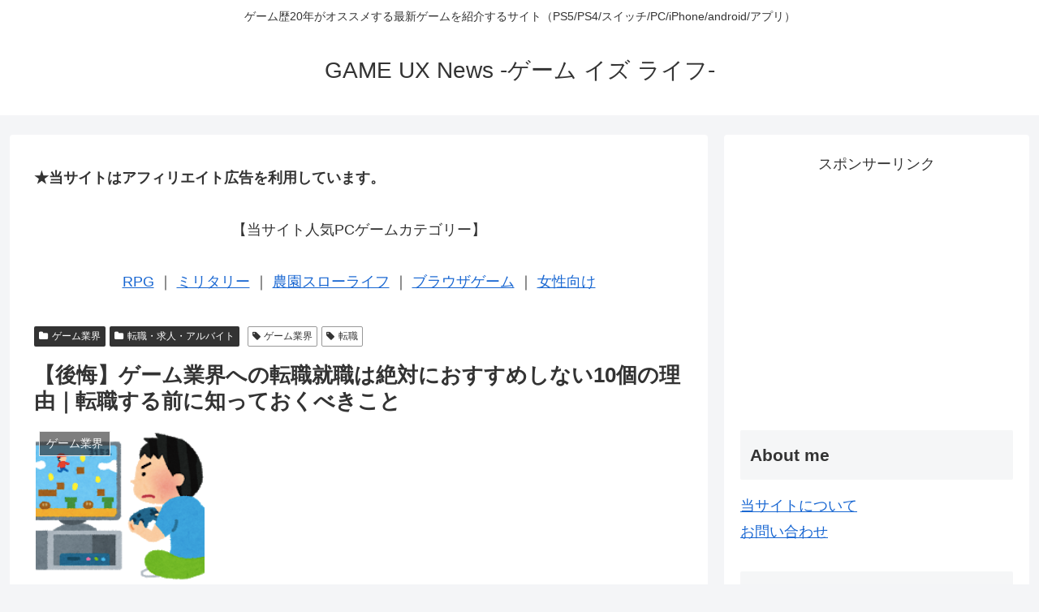

--- FILE ---
content_type: text/html; charset=utf-8
request_url: https://www.google.com/recaptcha/api2/aframe
body_size: 264
content:
<!DOCTYPE HTML><html><head><meta http-equiv="content-type" content="text/html; charset=UTF-8"></head><body><script nonce="tKwUd58cV7ojVQi1NcyTWg">/** Anti-fraud and anti-abuse applications only. See google.com/recaptcha */ try{var clients={'sodar':'https://pagead2.googlesyndication.com/pagead/sodar?'};window.addEventListener("message",function(a){try{if(a.source===window.parent){var b=JSON.parse(a.data);var c=clients[b['id']];if(c){var d=document.createElement('img');d.src=c+b['params']+'&rc='+(localStorage.getItem("rc::a")?sessionStorage.getItem("rc::b"):"");window.document.body.appendChild(d);sessionStorage.setItem("rc::e",parseInt(sessionStorage.getItem("rc::e")||0)+1);localStorage.setItem("rc::h",'1769113318721');}}}catch(b){}});window.parent.postMessage("_grecaptcha_ready", "*");}catch(b){}</script></body></html>